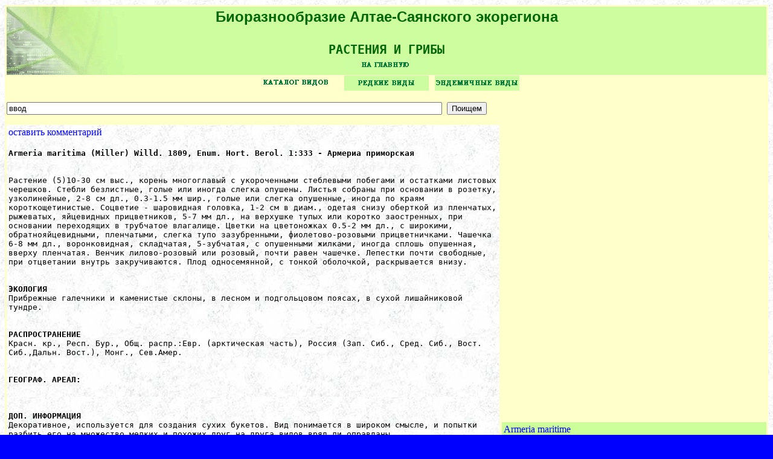

--- FILE ---
content_type: text/html; charset=windows-1251
request_url: http://bioaltai-sayan.ru/regnum/species_all.php?right=box-spec-p/armeria.php&left=go.php&species=armeria_maritima
body_size: 2587
content:
<HTML>
<HEAD>
<TITLE>
База данных растений и грибов Алтае-Саянского экорегиона
</TITLE>
</HEAD>
<body background="pict-p/t-2.gif">

<style>
{ font-family: Verdana, Arial, sans-serif; }
.pop { visibility:hidden }
.go { visibility:visible }
A:Hover { color:red; text-decoration: }
A { color:blue; text-decoration:none }
Body { background-color:blue; color: }
</style>
<link rel="shortcut icon" href="http://bioaltai-sayan.ru/pict/bio_bio.ico" type="image/x-icon" />

<table border=0 WIDTH=100% bgcolor=#ffffcc>
	<tr align=CENTER><td cOlSPAN=2 CELLSPACING=0 WIDTH=20%>
	<table border=0 WIDTH=100% background="pict-p/tt.gif">
		<tr align=CENTER><td>
		<FONT face=ARIAL color=#006600 size=5><B>Биоразнообразие Алтае-Саянского экорегиона</B><br><BR><B><TT>РАСТЕНИЯ И ГРИБЫ</TT></B><BR>
		<a href=../index.htm>
		<IMG align="CENTER" SRC="pict-p/puch/knopka-6.gif" HEIGHT=25 WIDTH=140 BORDER=0 HSPACE=1 VSPACE=1 
		onMouseover="this.src='pict-p/puch/knopka-6a.gif' " onMouseout="this.src='pict-p/puch/knopka-6.gif'"></A>
		</td></tr>
	</table>
		<tt>
		<A HREF="species_all.php?right=systema.php">
		<IMG SRC="pict-p/puch/knopka-7b.gif" HEIGHT=25 WIDTH=140 BORDER=0 HSPACE=1 VSPACE=1 
		onMouseover="this.src='pict-p/puch/knopka-7a.gif' "  onMouseout="this.src='pict-p/puch/knopka-7b.gif'"></A>
		<A HREF="redbook.php">
		<IMG SRC="pict-p/puch/knopka-3.gif" HEIGHT=25 WIDTH=140 BORDER=0 HSPACE=1 VSPACE=1
		onMouseover="this.src='pict-p/puch/knopka-3a.gif' " onMouseout="this.src='pict-p/puch/knopka-3.gif'"></A>
		<A HREF="endem.php">
		<IMG SRC="pict-p/puch/knopka-2.gif" HEIGHT=25 WIDTH=140 BORDER=0 HSPACE=1 VSPACE=1 
		onMouseover="this.src='pict-p/puch/knopka-2a.gif' "  onMouseout="this.src='pict-p/puch/knopka-2.gif'"></A><br><br>
		<DIV align=LEFT><Form Method="Post" Action="?left=search.php" ENCTYPE="multipart/form-data">
		<INPUT type=text name=suchen value='ввод' size=88>		<INPUT type="submit" name="search" value="Поищем"><br></DIV>
		<tr><td valign=top WIDTH=65%>
	<table border=0 WIDTH=100%  background="pict-p/t-2.gif">
		<tr valign=top><td valign=top>
		<a href="mailto:bio_db@bk.ru" TARGET="_blank">оставить комментарий <br></a>
		<HTML>
<HEAD>
<TITLE>
Биоразнообразие Алтае-Саянского экорегиона
</TITLE>
</HEAD>
<body>
<br><tt><B>Armeria maritima (Miller) Willd. 1809, Enum. Hort. Berol. 1:333 - Армериа приморская
</B><br><br><tt><B></B></tt></br>Растение (5)10-30 см выс., корень многоглавый с укороченными стеблевыми побегами и остатками листовых черешков. Стебли безлистные, голые или иногда слегка опушены. Листья собраны при основании в розетку, узколинейные, 2-8 см дл., 0.3-1.5 мм шир., голые или слегка опушенные, иногда по краям короткощетинистые. Соцветие - шаровидная головка, 1-2 см в диам., одетая снизу оберткой из пленчатых, рыжеватых, яйцевидных прицветников, 5-7 мм дл., на верхушке тупых или коротко заостренных, при основании переходящих в трубчатое влагалище. Цветки на цветоножках 0.5-2 мм дл., с широкими, обратнояйцевидными, пленчатыми, слегка тупо зазубренными, фиолетово-розовыми прицветничками. Чашечка 6-8 мм дл., воронковидная, складчатая, 5-зубчатая, с опушенными жилками, иногда сплошь опушенная, вверху пленчатая. Венчик лилово-розовый или розовый, почти равен чашечке. Лепестки почти свободные, при отцветании внутрь закручиваются. Плод односемянной, с тонкой оболочкой, раскрывается внизу.<br>&nbsp;&nbsp;&nbsp;<br><br><B>ЭКОЛОГИЯ</B><br>Прибрежные галечники и каменистые склоны, в лесном и подгольцовом поясах, в сухой лишайниковой тундре.<br>&nbsp;&nbsp;&nbsp;<br><br><B>РАСПРОСТРАНЕНИЕ</B><br>Красн. кр., Респ. Бур., Общ. распр.:Евр. (арктическая часть), Россия (Зап. Сиб., Сред. Сиб., Вост. Сиб.,Дальн. Вост.), Монг., Сев.Амер.<br>&nbsp;&nbsp;&nbsp;<br><br><B>ГЕОГРАФ. АРЕАЛ:</B><br><br>&nbsp;&nbsp;&nbsp;<br><br><B>ДОП. ИНФОРМАЦИЯ</B><br>Декоративное, используется для создания сухих букетов. Вид понимается в широком смысле, и попытки разбить его на множество мелких и похожих друг на друга видов вряд ли оправданы.<br>&nbsp;&nbsp;&nbsp;<br><br><B>СТАТУС В АСГС:</B><br>Редкий вид.<br><br><B>BASIONYMUM</B><br>Statice maritima Miller 1768 Gard. Dict., ed 8, № 3.<br>&nbsp;&nbsp;&nbsp;<br><br><B>SYNONYMUM</B><br><br>&nbsp;&nbsp;&nbsp;<br><br><B>LOCUS CLASSICUS</B><br>Описан из Европы.
<br><br><B>ТИП</B><br><br>&nbsp;&nbsp;&nbsp;<br><br><B>ЧИСЛО ХРОМОСОМ</B><br>На плато Путорана 2n = 18.
<br><br><B>ИСТОЧНИКИ ИНФОРМАЦИИ:</B><br>1. Флора Сибири,1997; 2. Губанов, 1996.<br>&nbsp;&nbsp;&nbsp;<br><br><B>АВТОР(Ы):</B><br>Клещева Е.А.<br>&nbsp;&nbsp;&nbsp;</tt><br><br>РИСУНОК</a> ФОТО</a> КАРТА</a>
</body>
</HTML>		
		</td></tr>
	</table>
	</td> <td WIDTH=35%>
	<table border=0 BORDERCOLOR=#006600 WIDTH=100% HEIGHT=100% bgcolor=#ccff99>
		<tr><td>
		<a href=?right=box-spec-p/armeria.php&left=go.php&species=armeria_maritime>Armeria maritime</a><br>

    		</td></tr>
	</table>
	</td> </tr>
</table>
<table border=0 WIDTH=100%>
	<tr><TD ALIGN=CENTER><FONT face=ARIAL color=#008000 size=1 old> Частичное или полное использование информации размещенной на данном сайте (гипер)ссылка на сайт обязательна<br>
	При использовании материалов, и данных по видам растений, животных и грибов обязательна ссылка на автора-специалиста, составишего страницу по виду</TD></TR>
	</table>
</body>
</HTML>